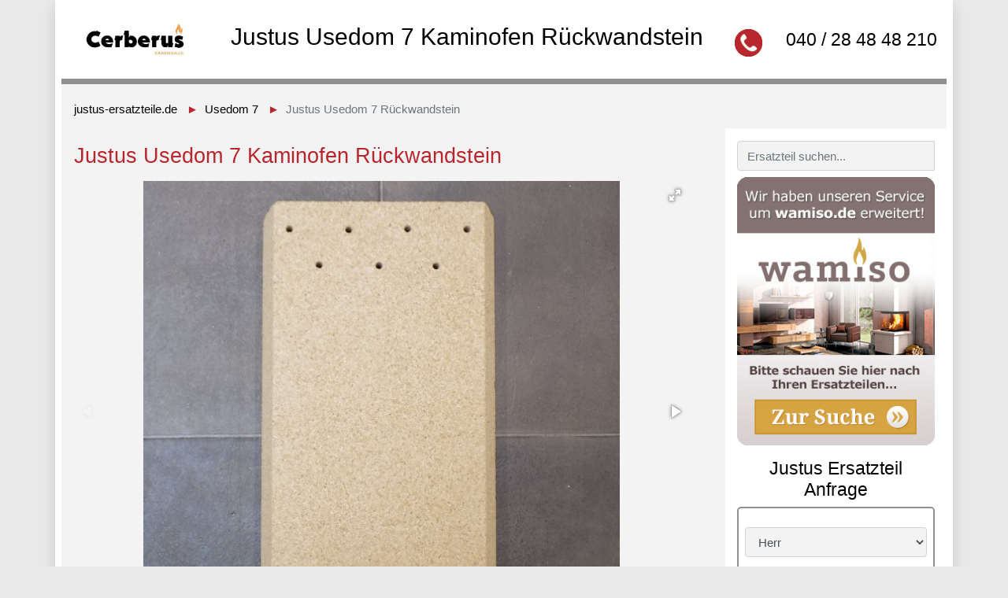

--- FILE ---
content_type: text/html; charset=UTF-8
request_url: https://www.justus-ersatzteile.de/justus-usedom-7-rueckwandstein
body_size: 3284
content:
<!doctype html>
<html lang="de">
<head>
    <meta charset="utf-8">
    <meta name="viewport" content="width=device-width, initial-scale=1">
    <meta name="description" content="Original Justus Usedom 7 Rückwandstein Ersatzteil - weitere Justus Usedom 7 Ersatzteile - Fachberatung: 040 / 28 48 48 210">
	<title>Justus Usedom 7 Rückwandstein - günstig & schnell</title>

    <!-- CSRF Token -->
    <meta name="csrf-token" content="spwk3yGcElz3Y2673dGYh2EXNN3bY8PHCUKTmZPf">

    <!-- Scripts -->
    <script src="https://www.justus-ersatzteile.de/js/jquery-3.5.1.min.js"></script>
    <script src="https://www.justus-ersatzteile.de/js/app.js"></script>

    <!-- Styles -->
    <link href="https://www.justus-ersatzteile.de/css/app.css" rel="stylesheet">
    	
        

</head>

<body>
<div class="container shadow pl-0 pl-sm-2 pr-0 pr-sm-2">
	<div class="row bg-white m-0 sticky-top">
		<div class="col-md-2 col-5"><a href="https://www.justus-ersatzteile.de"><div class="logo" style="background-image: url('https://www.justus-ersatzteile.de/images/Cera-Ersatzteil.jpg')"></div></a></div>
		<div class="col-md-7 col-12 order-lg-1 order-2 pl-0 pr-0 pl-sm-2 pr-sm-2 my-auto"><h1 class="h2 h2-mobil text-center">Justus Usedom 7 Kaminofen Rückwandstein</h1></div>
		<div class="col-md-3 col-7 order-lg-2 order-1 my-auto pl-sm-2 pr-sm-2 pl-0 pr-0">
                                            <img class="phone mt-2 ml-sm-1 ml-4" src="https://www.justus-ersatzteile.de/images/phone.png"><a class="h4 mt-2 float-right mr-sm-1 mr-4" href="tel:+4940284848210">040 / 28 48 48 210</a>
                                    </div>
		<div class="col-12 liniegrau order-3 d-block d-sm-none"></div>
		<div class="col-12 bg-white order-4 d-block d-sm-none p-1">
			<div class="input-group m-0">
				<input class="form-control bg-hellgrau search-boxM" type="text" autocomplete="off" placeholder="Ersatzteil suchen...">
        		<div class="resultM"></div>
			</div>
		</div>
	</div>
	<div class="col-12 liniegrau"></div>
	<div class="row bg-hellgrau m-0">
		    	<div class="col-12 mt-2 mb-0 pl-1">
          	<nav aria-label="breadcrumb">
        		<ol class="breadcrumb bg-hellgrau p-0 m-0 p-sm-1 m-sm-2">
        			<li class="breadcrumb-item"><a href="/">justus-ersatzteile.de</a></li>
        			        			<li class="breadcrumb-item"><a href="https://www.justus-ersatzteile.de/usedom-7">Usedom 7</a></li>
        			<li class="breadcrumb-item active" aria-current="page">Justus Usedom 7 Rückwandstein</li>
        			        		</ol>
        	</nav>
    	</div>
    			<div class="col-md-9 col-12">
			<link  href="https://www.justus-ersatzteile.de/css/fotorama.css" rel="stylesheet">
<script type="text/javascript" src="https://www.justus-ersatzteile.de/js/fotorama.js"></script>
<div class="row mt-1 p-3 pt-1">
	<h2 class="h3">Justus Usedom 7 Kaminofen Rückwandstein</h2>
	<div class="col-12 p-0 mb-4 mt-2 row">
		<div class="col-12">
					
			<div class="fotorama" data-nav="thumbs" data-allowfullscreen="native" data-width="100%" data-ratio="800/600">
							<img src="https://www.justus-ersatzteile.de/upload/justus/Oranier-Fehmarn-7-R-C3-BCckwandstein-FeuerraumsteinShITxx8nYuqup_600x600.jpg" id="img4062555100112">
							<img src="https://www.justus-ersatzteile.de/upload/justus/Oranier-Fehmarn-7-R-C3-BCckwandstein-Feuerraumstein_1280x1280.jpg" id="img4062555100112">
							<img src="https://www.justus-ersatzteile.de/upload/justus/Oranier-Fehmarn-7-R-C3-BCckwandstein-Vermiculiteste_1280x1280.jpg" id="img4062555100112">
							<img src="https://www.justus-ersatzteile.de/upload/justus/Oranier-Fehmarn-7-R-C3-BCckwandstein-ErsatzsteinX8T_1280x1280.jpg" id="img4062555100112">
						</div>
					</div>
		<div class="col-md-9 col-12"><b>Eckdaten:</b><br><table class="col-12"><tr valign="top"><td style="border-color: #000;border-style: solid;border-width: 1px;background-color: #ababab;"></h3>
<p></p> <ul> <li>Brennraumstein</td></tr><tr valign="top"><td style="border-color: #000;border-style: solid;border-width: 1px;">Feuerraumstein</li> <li>Maße (B/L/H) 175/195 mm x 345 mm x 25 mm</li> <li>Material Vermiculite</li> <li>7-fach gelocht</li> <li>Position 20 in der Explosionszeichnung</li> </ul></td></tr></table></div>
		<div class="col-md-3 col-12 my-auto pt-2">
			
			<a class="klick" data-pos="1" data-id="4062555100112" href="https://www.wamiso.com/ersatzteile/justus/usedom/usedom-7-justus-usedom-7-rueckwandstein/?affiliateCode=justus-ersatzteile_de" target="_blank" rel="nofollow"><button type="button" class="btn btn-clear btn-online text-white font-weight-bold mt-2 col-12">bei Wamiso kaufen</button></a>
			<!--						<a class="klick" data-pos="3" data-id="4062555100112" href="https://www.cafiro.de/justus-usedom-7-rueckwandstein-37749/?sPartner=justus-ersatzteile.de" target="_blank" rel="nofollow"><button type="button" class="btn btn-clear btn-online text-white font-weight-bold mt-2 col-12">bei Cafiro kaufen</button></a>
			-->
					</div>
		<div class="col-md-9 col-12 mt-3"><h2>Original <b>Rückwandstein </b> für den Kaminofen <b>Justus</b> <b>Usedom</b> <b>7</b> <b>Typ 6527</b></h2> <h3>Justus <b>Usedom</b> <b>7</b> <b>Typ 6527</b> <b>Rückwandstein </b> </div>
	</div>
	<h3 class="h3">Weitere Ersatzteile f&uuml;r Justus Usedom 7</h3>
	<div class="col-12">
			<div class="col-12 col-sm-8 p-0 pl-3 pt-1 pb-1 m-0">
			<a class="col-12 m-0 btn btn-light text-left" href="https://www.justus-ersatzteile.de/justus-usedom-7-bodenstein-hinten"><img src="https://www.justus-ersatzteile.de/images/pfeil.png">&nbsp;&nbsp;Justus Usedom 7 Bodenstein hinten</a>
		</div>
			<div class="col-12 col-sm-8 p-0 pl-3 pt-1 pb-1 m-0">
			<a class="col-12 m-0 btn btn-light text-left" href="https://www.justus-ersatzteile.de/justus-usedom-7-feuerraumauskleidung"><img src="https://www.justus-ersatzteile.de/images/pfeil.png">&nbsp;&nbsp;Justus Usedom 7 Feuerraumauskleidung</a>
		</div>
			<div class="col-12 col-sm-8 p-0 pl-3 pt-1 pb-1 m-0">
			<a class="col-12 m-0 btn btn-light text-left" href="https://www.justus-ersatzteile.de/justus-usedom-7-seitenstein-rechts-hinten-1"><img src="https://www.justus-ersatzteile.de/images/pfeil.png">&nbsp;&nbsp;Justus Usedom 7 Seitenstein rechts hinten</a>
		</div>
		</div>
</div>
<script>
$('.klick').on('click', function (e) {
    $.post("https://www.justus-ersatzteile.de/klick?_token=spwk3yGcElz3Y2673dGYh2EXNN3bY8PHCUKTmZPf",{i:$(this).attr('data-id'),p:$(this).attr('data-pos')});
});
</script>
		</div>
		<div class="col-md-3 col-12 bg-white">
			<div class="input-group d-none d-sm-flex">
				<input class="form-control bg-hellgrau mt-3 search-box" type="text" autocomplete="off" placeholder="Ersatzteil suchen...">
        		<div class="result"></div>
			</div>
									<a href="https://www.wamiso.com/ersatzteile/justus/usedom/usedom-7-justus-usedom-7-rueckwandstein/" target="_blank" rel="nofollow">
							<div class="mt-2">
					<img class="zumshop" src="https://www.justus-ersatzteile.de/images/wamsio_zumshop_grafik.png">
				</div>
			</a>
			<h3 class="h4 mt-3 text-center">Justus Ersatzteil Anfrage</h3>
			<form class="rahmen" id="anform" name="anform" method="post" action="https://www.justus-ersatzteile.de">
			<div class="input-form border-grau p-2">
				<input type="hidden" name="_token" value="spwk3yGcElz3Y2673dGYh2EXNN3bY8PHCUKTmZPf">				<select class="form-control bg-hellgrau mt-3" name="salutation" ><option value="MR">Herr</option><option value="MRS">Frau</option></select>
				<input class="form-control bg-hellgrau mt-3" type="text" id="idWC_firstname" name="firstname" placeholder="Vorname *" required="required">
				<input class="form-control bg-hellgrau mt-3" type="text" id="idWC_lastName" name="lastName" placeholder="Nachname *" required="required">
                                <input class="form-control bg-hellgrau mt-3" style="display:none;" type="text" name="name" placeholder="Name *">
				<input class="form-control bg-hellgrau mt-3" type="text" id="idWC_email" name="email" placeholder="EMail *" required="required">
				<textarea class="form-control bg-hellgrau mt-3" placeholder="Ihre Nachricht" id="idWC_description" name="description" required="required"></textarea>
                                <input class="form-control bg-hellgrau mt-3" type="text" name="captcha" placeholder="Bitte Zeichen eingeben" required="required">
                                <img style="width:100%;" src="https://www.justus-ersatzteile.de/images/captcha/captcha.php?RELOAD" alt="Captcha" title="Klicken, um das Captcha neu zu laden" onclick="this.src+=1;document.getElementById('captcha_code').value='';" width=140 height=40 />
				<button type="submit" class="btn btn-clear bg-dunkelgrau text-white font-weight-bold col-12 mt-2" name="aktion" value="Senden">Senden</button>
				<input id="oErsatzteil" type="hidden" name="kontakt[ersatzteil]" value="">
				<input type="hidden" value="" name="modell">
                                
			</div>
			</form>
                         			<div class="beratung">
				<span class="float-left float-sm-right text-white font-weight-bold">Beratung unter:<br><a class="text-white font-weight-bold" href="tel:+4940284848210">040 / 28 48 48 210</a></span>			
			</div>
                         			<div class="border-grau mt-3 p-0">
				<div class="bg-grau col-12 p-3"><h4 class="text-center m-0">Ihre Vorteile</h4></div>
				<div class="mt-2 vorteil"><ul>
	<li>
		Mehr als 15 Jahre Erfahrung</li>
	<li>
		Kostenlose Fachberatung</li>
	<li>
		Original Ersatzteile</li>
	<li>
		Kurze Lieferzeit</li>
</ul></div>
			</div>
		</div>
	</div>
	<div class="row footer m-0 mb-4 mt-3 p-0 pt-4 pb-4">
		<div class="col-md-6 col-12 ml-2">&copy; 2026 justus-ersatzteile.de</div>
		<div class="col-auto float-right"><a href="https://www.justus-ersatzteile.de/datenschutz">Datenschutz</a></div>
		<div class="col-auto float-right"><a href="https://www.justus-ersatzteile.de/impressum">Impressum</a></div>
                                    <div class="col-auto float-right"><a href="mailto:sales@cerberus-kaminhaus.de">Kontakt</a></div>
                		<div class="col-auto float-right"><a href="https://www.justus-ersatzteile.de/ueberuns">&Uuml;ber uns</a></div>
	</div>
</div>
<div class="modal fade" id="ModalOK" tabindex="-1" role="dialog" aria-labelledby="ModalOKLabel" aria-hidden="true">
  <div class="modal-dialog modal-dialog-centered" role="document">
    <div class="modal-content">
      <div class="modal-header">
        <h5 class="modal-title">Ihre Anfrage</h5>
        <button type="button" class="close" data-dismiss="modal" aria-label="Schliessen">
          <span aria-hidden="true">&times;</span>
        </button>
      </div>
      <div class="modal-body">
        <p>Vielen Dank f&uuml;r die Anfrage, Sie erhalten ein unverbindliches Angebot!</p>
      </div>
      <div class="modal-footer">
        <button type="button" class="btn btn-secondary" data-dismiss="modal">Schliessen</button>
      </div>
    </div>
  </div>
</div>  
    
<div class="modal fade" id="ModalError" tabindex="-1" role="dialog" aria-labelledby="ModalOKLabel" aria-hidden="true">
  <div class="modal-dialog modal-dialog-centered" role="document">
    <div class="modal-content">
      <div class="modal-header">
        <h5 class="modal-title">Ihre Anfrage</h5>
        <button type="button" class="close" data-dismiss="modal" aria-label="Schliessen">
          <span aria-hidden="true">&times;</span>
        </button>
      </div>
      <div class="modal-body">
        <p>Ihre Anfrage konnte nicht gesendet werden. Bitte pr&uuml;fen Sie die Eingaben.</p>
      </div>
      <div class="modal-footer">
        <button type="button" class="btn btn-secondary" data-dismiss="modal">Schliessen</button>
      </div>
    </div>
  </div>
</div>

<script>
$('.search-box').on("keyup input", function(){
    /* Get input value on change */
    var inputVal = $(this).val();
    var resultDropdown = $(this).siblings(".result");
    if(inputVal.length){
        $.post("https://www.justus-ersatzteile.de/search?_token=spwk3yGcElz3Y2673dGYh2EXNN3bY8PHCUKTmZPf",{term: inputVal},function(data){
            // Display the returned data in browser
            resultDropdown.html(data);
        });
    } else{
        resultDropdown.empty();
    }
});
$('.search-boxM').on("keyup input", function(){
    /* Get input value on change */
    var inputVal = $(this).val();
    var resultDropdown = $(this).siblings(".resultM");
    if(inputVal.length){
        $.post("https://www.justus-ersatzteile.de/search?_token=spwk3yGcElz3Y2673dGYh2EXNN3bY8PHCUKTmZPf",{term: inputVal},function(data){
            // Display the returned data in browser
            resultDropdown.html(data);
        });
    } else{
        resultDropdown.empty();
    }
});

// Set search input value on click of result item
$(document).on("click", ".result p", function(){
    $(this).parents(".search-box").find('input[type="text"]').val($(this).text());
    $(this).parent(".result").empty();
});
</script>
</body>

</html>
